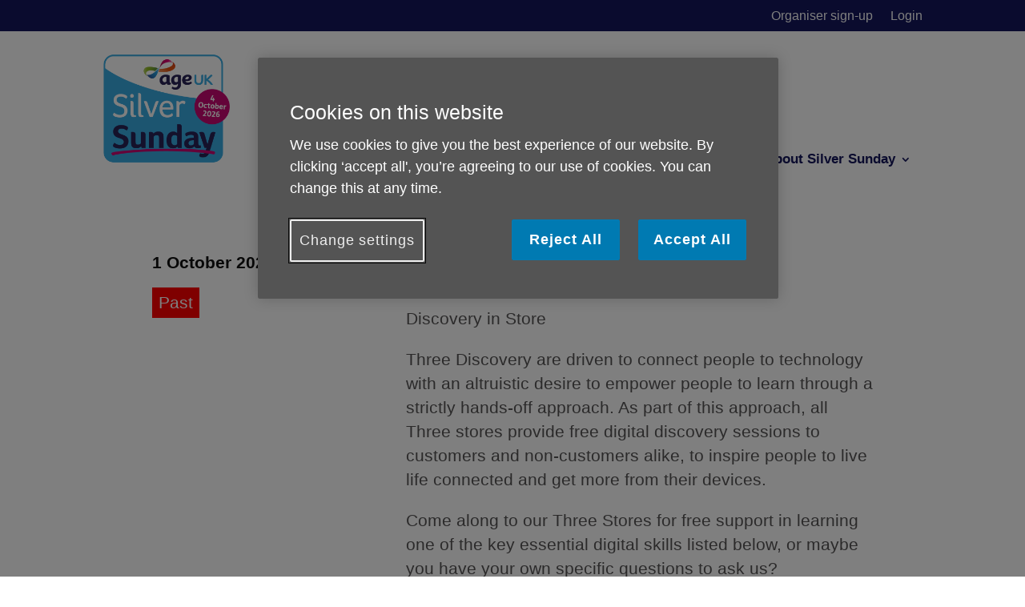

--- FILE ---
content_type: text/css; charset=UTF-8
request_url: https://silversunday.org.uk/wp-content/themes/silver-sunday/style.css?ver=4.27.5
body_size: -384
content:

/* 
 Theme Name:     Silver Sunday
 Author:         Square Eye Ltd
 Author URI:     https://squareeye.com
 Template:       Divi
 Version:        1.0 
*/ 


/* ----------- PUT CUSTOM CSS IN css/silversunday.css.  DO NOT ADD ANY STYLES HERE --------------------------- */ 


